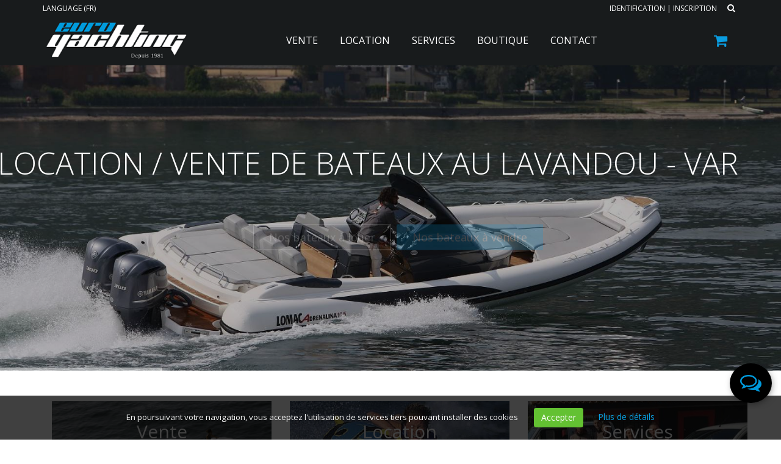

--- FILE ---
content_type: text/html; charset=windows-1252
request_url: https://www.euroyachting.fr/
body_size: 14382
content:

<!DOCTYPE html>
<!--[if IE 8]> <html lang="en" class="ie8"> <![endif]-->  
<!--[if IE 9]> <html lang="en" class="ie9"> <![endif]-->  
<!--[if !IE]><!--> <html lang="fr" prefix="og: http://ogp.me/ns#"> <!--<![endif]-->  
<head>
    <title>Vente et location de bateau à moteur Le Lavandou, Var - Euroyachting</title>

    <!-- Meta -->
    <meta charset="windows-1252">
    <meta name="viewport" content="width=device-width, initial-scale=1.0">
    <meta name="description" lang="fr" content="Euroyachting : vente, location & entretien de  bateaux au Lavandou. Location et vente de bateaux de plaisance à moteur, semi rigides, moteurs Yamaha. Entretien et stationnement.">
    <meta name="keywords" lang="fr" content="vente bateaux lavandou, location bateaux lavandou, entretien bateau lavandou" />
    <meta name="robots" content="index, follow" />
    <meta name="author" content="EuroYachting" />

    <!-- Web Fonts -->
    

    <!-- CSS Global Compulsory -->
    
    <link rel="stylesheet" href="/.framework/themes/silverboutique/assets/css/shop.style.css">
    
    <!-- CSS Header and Footer -->
    
    

    <!-- CSS Implementing Plugins -->
        
    
    
    
    
    <link rel="stylesheet" href="/.framework/themes/silverboutique/assets/plugins/revolution-slider/rs-plugin/css/settings.css">
    
    
	<!-- JS Global Compulsory -->
	<script src="https://cdnjs.cloudflare.com/ajax/libs/jquery/1.11.2/jquery.min.js"></script>
	<script src="https://cdnjs.cloudflare.com/ajax/libs/jquery-migrate/1.2.1/jquery-migrate.min.js"></script>
	<script src="https://cdnjs.cloudflare.com/ajax/libs/twitter-bootstrap/3.3.2/js/bootstrap.min.js"></script>
    <script src="https://cdnjs.cloudflare.com/ajax/libs/jqueryui/1.10.4/jquery-ui.min.js"></script>
    <script src="/.framework/ajax/jquery/ui.datepicker-fr.js"></script>
    <script type="text/javascript" src="/.framework/themes/silver/assets/plugins/wow-animations/js/wow.min.js"></script>
   
    <script type="text/javascript" src="/.framework/ajax/lightview3/js/lightview/lightview.js"></script>
    
    <!-- CSS / JS OWL SLIDER -->
    
	
	<script src="/.framework/scripts/owl.carousel.js"></script>     
    
        
	
<script src='/.framework/bexstats/log-hit.min.js' async></script>


	<!--  -->

<!-- Meta Open Graph -->
<meta property='og:title' content='Vente et location de bateau à moteur Le Lavandou, Var - Euroyachting' />
<meta property='og:type' content='website' />
<meta property='og:url' content='https://www.euroyachting.fr/' />
<meta property='og:image' content='https://www.euroyachting.fr/photo/_images/logoOG-1.png?ts=1769899756' />
<meta property='og:description' content='Euroyachting : vente, location & entretien de  bateaux au Lavandou. Location et vente de bateaux de plaisance à moteur, semi rigides, moteurs Yamaha. Entretien et stationnement.' />
<meta property='og:site_name' content='EuroYachting' />
<meta property='og:locale' content='fr_FR' />


<link href="/.framework/themes/silverboutique/css/defaut.css?ts=1748863183" rel="stylesheet" />
<link href="/css/spec.css?ts=1748863183" rel="stylesheet" />
<link href="https://www.euroyachting.fr/" rel="canonical" />
  <link rel="preload" href="/.framework/themes/silverboutique/lib/include/blocs/silver-actu-3blocs.css" as="style"/>        
  <link href="/.framework/themes/silverboutique/lib/include/blocs/silver-actu-3blocs.css" rel="stylesheet" type="text/css" />
<!--  -->
	
<meta name="generator" content="BBadmin (v9.99)" />                    
<script async src="https://www.googletagmanager.com/gtag/js?id=G-PNTCS4SFR0"></script>
<script>
  window.dataLayer = window.dataLayer || [];
  function gtag(){dataLayer.push(arguments);}
  gtag('js', new Date());
  
  gtag('config', 'G-PNTCS4SFR0');
</script>
</head> 

<body class="header-fixed">
<div id="debugjs"></div>    
<div class="wrapper">
    <!--=== Header v5 ===-->   
    <div class="header-v5 header-static">
        <!-- Topbar v3 -->
        <div class="topbar-v3">
            <div class="search-open">
                <div class="container">
                	<form action="/fr/grid-produits.htm">
                    	<input type="text" name="_motsclefs" class="form-control" placeholder="Rechercher" />
                    </form>
                    <div class="search-close"><i class="icon-close"></i></div>
                </div>    
            </div>

            <div class="container">
                <div class="row">
                    <div class="col-sm-6">
                    	
                        <!-- Topbar Navigation -->
                        <ul class="left-topbar">
							<link rel="stylesheet" type="text/css" href="https:/.framework/themes/silver/css/flags_sprite.min.css"><li><a>Language (FR)</a><ul class="language"><li class="active"><a href="/">Français (FR) <i class="fa fa-check"></i></a></li>
<li ><a href="/index-en.htm">English (EN)</a></li>
</ul></li>                          
                        </ul><!--/end left-topbar-->                        
                    </div>
                    <div class="col-sm-6">
                    	
                        <ul class="list-inline right-topbar pull-right">
                        	
                            <li><a href="/fr/connexion.htm" id="lienheaderconnexion">Identification</a> | <a href="/fr/inscription-client.htm" id="lienheaderinscription">Inscription</a></li>                          
                            
                            <!--
                            <li id="lienFavoris"><a href="/fr/selection.htm">Favoris (0)</a></li>
                            -->
                            
                            <li><i class="search fa fa-search search-button"></i></li>
                            
                        </ul>
                    </div>
                </div>
            </div><!--/container-->
        </div>
        <!-- End Topbar v3 -->

        <!-- Navbar -->
        <div class="navbar navbar-default mega-menu" role="navigation">
            <div class="container">
                <!-- Brand and toggle get grouped for better mobile display -->
                <div class="navbar-header">
                    <div class="list-inline shop-badgeRESPONSIVE badge-lists badge-icons pull-right visible-xs visible-sm">
                    	<a id="liencaddysilver" href="/fr/caddy.htm" title="Voir le panier"><i class="fa fa-shopping-cart"></i></a>
						 
                    </div>
                    <button type="button" class="navbar-toggle" data-toggle="collapse" data-target=".navbar-responsive-collapse">
                        <span class="sr-only">Toggle navigation</span>
                        <span class="icon-bar"></span>
                        <span class="icon-bar"></span>
                        <span class="icon-bar"></span>
                    </button>
                    <a class="navbar-brand" href="https://www.euroyachting.fr/" title="EuroYachting">
                        <img id="logo-header" src="https://www.euroyachting.fr/photos/_images/logoHEADER-1/logo-euroyachting.png" alt="EuroYachting" />
                        <img id="logo-responsive" src="https://www.euroyachting.fr/photos/_images/logoRESPONSIVE-1/euroyachting-logo.png" alt="EuroYachting">
                        <img id="logo-retina" src="https://www.euroyachting.fr/photos/_images/logoRETINA-1/logo-euroyachting-retina.png" alt="EuroYachting" />
                    </a>
                </div>

                <!-- Collect the nav links, forms, and other content for toggling -->
                <div class="collapse navbar-collapse navbar-responsive-collapse">
                    <!-- Shopping Cart -->
                    <ul id="caddysilver" class="list-inline shop-badge badge-lists badge-icons pull-right">
                        <li>
                            <a href="/fr/caddy.htm" title="Voir le panier"><i class="fa fa-shopping-cart"></i></a>
                                                        
                            <ul class="list-unstyled badge-open mCustomScrollbar" data-mcs-theme="minimal-dark">
                            	
                                <li class="subtotal">
                                    <div class="overflow-h margin-bottom-10">
                                        <span>Sous-total</span>
                                        <span class="pull-right subtotal-cost">0&nbsp;€</span>
                                    </div>
                                    <div class="row">    
                                        <div class="col-xs-12">
                                            <a href="/fr/caddy.htm" class="btn-u btn-brd btn-brd-hover btn-u-sea-shop btn-block" title="Voir le panier">Voir le panier</a>
                                        </div>
                                    </div>        
                                </li>    
                            </ul>
                        </li>
                    </ul>
                    <!-- End Shopping Cart -->

                    <!-- Nav Menu -->
                    <ul class="nav navbar-nav">
						<li class="dropdown">
        <a href='#' class="dropdown-toggle dt2" data-hover="dropdown" data-toggle="dropdown">
            Vente
        </a>
<ul class="dropdown-menu" id="SM"><li class="dropdown-submenu"><a href="#" title="Neuf">Neuf</a>
<ul class="dropdown-menu" id="SM"><li><a href="/bateau-lavandou/vente/neuf/annexe.htm" title="Annexe">Annexe</a></li><li><a href="/bateau-lavandou/vente/neuf/bateau-semi-rigide.htm" title="Bateau semi-rigide">Bateau semi-rigide</a></li><li><a href="/bateau-lavandou/vente/neuf/bateau-traditionnel.htm" title="Bateau traditionnel">Bateau traditionnel</a></li></ul>
</li><li><a href="/bateau-lavandou/vente/occasion.htm" title="Occasion">Occasion</a></li><li><a href="/bateau-lavandou/vente/moteur.htm" title="Moteur">Moteur</a></li></ul>
</li>
<li class="dropdown">
        <a href='#' class="dropdown-toggle dt2" data-hover="dropdown" data-toggle="dropdown">
             Location
        </a>
<ul class="dropdown-menu"><li><a href="https://www.euroyachting-locations.fr/" target="_blank" title="Bateau – de 9 m">Bateau – de 9 m</a></li>
<li class="thelast"><a href="https://www.euroyachting.fr/bateau-lavandou/location.htm" title="Bateau + de 9 m">Bateau + de 9 m</a></li>
</ul>
</li>
<li class="dropdown">
        <a href='#' class="dropdown-toggle dt2" data-hover="dropdown" data-toggle="dropdown">
            Services
        </a>
<ul class="dropdown-menu"><li class="thelast"><a href="/fr/stationnement-bateau-lavandou.htm" title="Stationnement">Stationnement</a></li>
<li class="thelast"><a href="/fr/entretien-bateau-lavandou.htm" title="Entretien">Entretien</a></li>
</ul>
</li>
<li class="dropdown">
        <a href='#' class="dropdown-toggle dt2" data-hover="dropdown" data-toggle="dropdown">
            Boutique
        </a>
<ul class="dropdown-menu" id="SM"><li class="dropdown-submenu"><a href="#" title="Pièces détachées moteurs">Pièces détachées moteurs</a>
<ul class="dropdown-menu" id="SM"><li><a href="/bateau-lavandou/boutique/pieces-detachees-moteurs/anode-derive.htm" title="ANODE DERIVE">ANODE DERIVE</a></li><li><a href="/bateau-lavandou/boutique/pieces-detachees-moteurs/anode-embase.htm" title="ANODE EMBASE">ANODE EMBASE</a></li><li><a href="/bateau-lavandou/boutique/pieces-detachees-moteurs/anode-interne.htm" title="ANODE INTERNE">ANODE INTERNE</a></li><li><a href="/bateau-lavandou/boutique/pieces-detachees-moteurs/anode-presse.htm" title="ANODE PRESSE">ANODE PRESSE</a></li><li><a href="/bateau-lavandou/boutique/pieces-detachees-moteurs/bougies.htm" title="BOUGIES">BOUGIES</a></li><li><a href="/bateau-lavandou/boutique/pieces-detachees-moteurs/courroies-de-distribution.htm" title="COURROIES DE DISTRIBUTION">COURROIES DE DISTRIBUTION</a></li><li><a href="/bateau-lavandou/boutique/pieces-detachees-moteurs/filtre-a-huile.htm" title="FILTRE A HUILE">FILTRE A HUILE</a></li><li><a href="/bateau-lavandou/boutique/pieces-detachees-moteurs/filtre-essence.htm" title="FILTRE ESSENCE">FILTRE ESSENCE</a></li><li><a href="/bateau-lavandou/boutique/pieces-detachees-moteurs/helice-aluminium.htm" title="HELICE ALUMINIUM">HELICE ALUMINIUM</a></li><li><a href="/bateau-lavandou/boutique/pieces-detachees-moteurs/helice-inox.htm" title="HELICE INOX">HELICE INOX</a></li><li><a href="/bateau-lavandou/boutique/pieces-detachees-moteurs/joints.htm" title="JOINTS">JOINTS</a></li><li><a href="/bateau-lavandou/boutique/pieces-detachees-moteurs/kits-consommables-hors-bord-100h-1-an.htm" title="KITS CONSOMMABLES HORS-BORD 100H / 1 AN">KITS CONSOMMABLES HORS-BORD 100H / 1 AN</a></li><li><a href="/bateau-lavandou/boutique/pieces-detachees-moteurs/kits-consommables-hors-bord-300h-3-ans.htm" title="KITS CONSOMMABLES HORS-BORD 300H / 3 ANS">KITS CONSOMMABLES HORS-BORD 300H / 3 ANS</a></li><li><a href="/bateau-lavandou/boutique/pieces-detachees-moteurs/kits-turbines-pompe-a-eau.htm" title="KITS TURBINES POMPE A EAU">KITS TURBINES POMPE A EAU</a></li><li><a href="/bateau-lavandou/boutique/pieces-detachees-moteurs/thermostat.htm" title="THERMOSTAT">THERMOSTAT</a></li><li><a href="/bateau-lavandou/boutique/pieces-detachees-moteurs/turbine-de-pompe-a-eau.htm" title="TURBINE DE POMPE A EAU">TURBINE DE POMPE A EAU</a></li></ul>
</li><li class="dropdown-submenu"><a href="#" title="Accessoires/Équipements">Accessoires/Équipements</a>
<ul class="dropdown-menu" id="SM"><li><a href="/bateau-lavandou/boutique/accessoires-equipements/cable-de-commande-c8.htm" title="CABLE DE COMMANDE C8">CABLE DE COMMANDE C8</a></li><li><a href="/bateau-lavandou/boutique/accessoires-equipements/cables-de-commande-a-distance-y32-c2.htm" title="CABLES DE COMMANDE A DISTANCE Y32/C2">CABLES DE COMMANDE A DISTANCE Y32/C2</a></li><li><a href="/bateau-lavandou/boutique/accessoires-equipements/cables-de-commande-haute-performance.htm" title="CABLES DE COMMANDE HAUTE PERFORMANCE">CABLES DE COMMANDE HAUTE PERFORMANCE</a></li><li><a href="/bateau-lavandou/boutique/accessoires-equipements/cables-de-commande-premium.htm" title="CABLES DE COMMANDE PREMIUM">CABLES DE COMMANDE PREMIUM</a></li><li><a href="/bateau-lavandou/boutique/accessoires-equipements/cam-indicateur-de-trim.htm" title="CAM INDICATEUR DE TRIM">CAM INDICATEUR DE TRIM</a></li><li><a href="/bateau-lavandou/boutique/accessoires-equipements/chargeurs-batteries.htm" title="CHARGEURS BATTERIES">CHARGEURS BATTERIES</a></li><li><a href="/bateau-lavandou/boutique/accessoires-equipements/cle-de-contact.htm" title="CLE DE CONTACT">CLE DE CONTACT</a></li><li><a href="/bateau-lavandou/boutique/accessoires-equipements/coupe-circuit.htm" title="COUPE CIRCUIT">COUPE CIRCUIT</a></li><li><a href="/bateau-lavandou/boutique/accessoires-equipements/couvre-helice.htm" title="COUVRE HELICE">COUVRE HELICE</a></li><li><a href="/bateau-lavandou/boutique/accessoires-equipements/couvre-moteur.htm" title="COUVRE MOTEUR">COUVRE MOTEUR</a></li><li><a href="/bateau-lavandou/boutique/accessoires-equipements/direction-hydraulique.htm" title="DIRECTION HYDRAULIQUE">DIRECTION HYDRAULIQUE</a></li><li><a href="/bateau-lavandou/boutique/accessoires-equipements/filtre-decanteur.htm" title="FILTRE DECANTEUR">FILTRE DECANTEUR</a></li><li><a href="/bateau-lavandou/boutique/accessoires-equipements/gilet-de-sauvetage.htm" title="GILET DE SAUVETAGE">GILET DE SAUVETAGE</a></li><li><a href="/bateau-lavandou/boutique/accessoires-equipements/housse-ventilee-de-capot-moteur.htm" title="HOUSSE VENTILEE DE CAPOT MOTEUR">HOUSSE VENTILEE DE CAPOT MOTEUR</a></li><li><a href="/bateau-lavandou/boutique/accessoires-equipements/jauge-niveau-essence.htm" title="JAUGE NIVEAU ESSENCE">JAUGE NIVEAU ESSENCE</a></li><li><a href="/bateau-lavandou/boutique/accessoires-equipements/reservoirs.htm" title="RESERVOIRS">RESERVOIRS</a></li><li><a href="/bateau-lavandou/boutique/accessoires-equipements/tuyauterie.htm" title="TUYAUTERIE">TUYAUTERIE</a></li><li><a href="/bateau-lavandou/boutique/accessoires-equipements/poire-d-amorcage.htm" title="POIRE D'AMORCAGE">POIRE D'AMORCAGE</a></li></ul>
</li><li class="dropdown-submenu"><a href="#" title="Entretien et produit bateau">Entretien et produit bateau</a>
<ul class="dropdown-menu" id="SM"><li><a href="/bateau-lavandou/boutique/entretien-et-produit-bateau/colle-neoprene.htm" title="COLLE NEOPRENE">COLLE NEOPRENE</a></li><li><a href="/bateau-lavandou/boutique/entretien-et-produit-bateau/graisse-marine.htm" title="GRAISSE MARINE">GRAISSE MARINE</a></li><li><a href="/bateau-lavandou/boutique/entretien-et-produit-bateau/huile-embase.htm" title="HUILE EMBASE">HUILE EMBASE</a></li><li><a href="/bateau-lavandou/boutique/entretien-et-produit-bateau/huile-moteur.htm" title="HUILE MOTEUR">HUILE MOTEUR</a></li><li><a href="/bateau-lavandou/boutique/entretien-et-produit-bateau/huile-stockage.htm" title="HUILE STOCKAGE">HUILE STOCKAGE</a></li><li><a href="/bateau-lavandou/boutique/entretien-et-produit-bateau/oreilles-de-rincage.htm" title="OREILLES DE RINCAGE">OREILLES DE RINCAGE</a></li><li><a href="/bateau-lavandou/boutique/entretien-et-produit-bateau/peintures.htm" title="PEINTURES">PEINTURES</a></li><li><a href="/bateau-lavandou/boutique/entretien-et-produit-bateau/produits-entretien-hivernage.htm" title="PRODUITS ENTRETIEN &amp; HIVERNAGE">PRODUITS ENTRETIEN &amp; HIVERNAGE</a></li><li><a href="/bateau-lavandou/boutique/entretien-et-produit-bateau/sac-de-rincage-hors-bord.htm" title="SAC DE RINCAGE HORS BORD">SAC DE RINCAGE HORS BORD</a></li></ul>
</li><li><a href="/bateau-lavandou/boutique/loisir.htm" title="LOISIR">LOISIR</a></li></ul>
</li>
<li>
        <a href="/fr/contact.htm"  title="Contact">
            <span>Contact</span>
        </a></li>
<script>function rmDataToggle(){
                var dt = document.querySelectorAll('.dt2')
                    function test(){
                       var width = $(document).width();
					   if(width<974){
                                dt.forEach(e=>{
                                        e.dataset.toggle = 'dropdown'
                                })
                
                        }
                        else{
                            if (dt.length > 0) { // Vérifie si dt contient des éléments
                                if (dt[0].dataset.toggle) {
                                    dt.forEach(e => {
                                        delete e.removeAttribute('data-toggle');
                                    });
                                }
                            }
                        }
                    }
                   window.addEventListener('resize',test)
                   document.addEventListener('DOMContentLoaded',test)
            }
rmDataToggle()</script>


                    </ul>
                    <!-- End Nav Menu -->
                </div>
            </div>    
        </div>            
        <!-- End Navbar -->
    </div>
    <!--=== End Header v5 ===-->

    <!--=== Slider ===-->
    <div class="tp-banner-container">
        <div class="tp-banner">
            <ul>
            
               
               
               


                
                
					<li class="revolution-mch-1 slider-opti" data-transition="fade" data-slotamount="5" data-masterspeed="1000" data-title="Location bateau Lavandou">
						<img src="/.framework/img_boutique/white.gif"  alt="Location bateau Lavandou"  data-bgfit="cover" class="lazy-on-mobile" data-bgposition="center " data-bgrepeat="no-repeat" data-lazyload="https://www.euroyachting.fr/photo/img/slider_1900x720/vente-bateau-lavandou.jpg?time=1604510726425">
						
						<div class="tp-caption revolution-ch3 sft start"
							data-x="center"
							data-hoffset="0"
							data-y="130"
							data-speed="1500"
							data-start="500"
							data-easing="Back.easeInOut"
							data-endeasing="Power1.easeIn"
							data-endspeed="300"
							style="z-index: 6; text-align:center;">
							Location / Vente de bateaux au Lavandou - Var
						</div>
						
						<!-- LAYER -->
						<div class="tp-caption revolution-ch4 sft"
							data-x="center"
							data-hoffset="0"
							data-y="200"
							data-speed="1400"
							data-start="2000"
							data-easing="Power4.easeOut"
							data-endspeed="300"
							data-endeasing="Power1.easeIn"
							data-captionhidden="off"
							style="z-index: 6; text-align:center;">
							
						</div>
						
						<!-- LAYER -->								<div class="tp-caption sft"
									data-x="center"
									data-hoffset="0"
									data-y="300"
									data-speed="1600"
									data-start="2800"
									data-easing="Power4.easeOut"
									data-endspeed="300"
									data-endeasing="Power1.easeIn"
									data-captionhidden="off"
									style="z-index: 6; text-align:center;">							<a href="/bateau-lavandou/location.htm" class="btn-u btn-u-lg re-btn-brd margin-right-5" title="Location bateau Lavandou">
							Nos bateaux à louer
							</a>
							
							<a href="https://www.euroyachting.fr/bateau-lavandou/vente.htm" class="btn-u btn-u-lg" title="Nos bateaux à vendre Lavandou">
							Nos bateaux à vendre
							</a>								</div>						</li>                
                
					<li class="revolution-mch-1 slider-opti" data-transition="fade" data-slotamount="5" data-masterspeed="1000" data-title="Pièces détachées Lavandou">
						<img src="/.framework/img_boutique/white.gif"  alt="Pièces détachées Lavandou - Var"  data-bgfit="cover" class="lazy-on-mobile" data-bgposition="center " data-bgrepeat="no-repeat" data-lazyload="https://www.euroyachting.fr/photo/img/slider_1900x720/pieces-detachees-lavandou.jpg?time=1604568118321">
						
						<div class="tp-caption revolution-ch3 sft start"
							data-x="center"
							data-hoffset="0"
							data-y="130"
							data-speed="1500"
							data-start="500"
							data-easing="Back.easeInOut"
							data-endeasing="Power1.easeIn"
							data-endspeed="300"
							style="z-index: 6; text-align:center;">
							Pièces détachées
						</div>
						
						<!-- LAYER -->
						<div class="tp-caption revolution-ch4 sft"
							data-x="center"
							data-hoffset="0"
							data-y="200"
							data-speed="1400"
							data-start="2000"
							data-easing="Power4.easeOut"
							data-endspeed="300"
							data-endeasing="Power1.easeIn"
							data-captionhidden="off"
							style="z-index: 6; text-align:center;">
							
						</div>
						
						<!-- LAYER -->								<div class="tp-caption sft"
									data-x="center"
									data-hoffset="0"
									data-y="300"
									data-speed="1600"
									data-start="2800"
									data-easing="Power4.easeOut"
									data-endspeed="300"
									data-endeasing="Power1.easeIn"
									data-captionhidden="off"
									style="z-index: 6; text-align:center;">								<a style="display:block" href="/bateau-lavandou/boutique/pieces-detachees-moteurs.htm" class="btn-u btn-brd btn-brd-hover btn-u-light" title="Pièces détachées Lavandou">Accès boutique</a>								</div>						</li>                
                
					<li class="revolution-mch-1 slider-opti" data-transition="fade" data-slotamount="5" data-masterspeed="1000" data-title="300">
						<img src="/.framework/img_boutique/white.gif"  alt=""  data-bgfit="cover" class="lazy-on-mobile" data-bgposition="center " data-bgrepeat="no-repeat" data-lazyload="https://www.euroyachting.fr/photo/img/slider_1900x720/location-bateau-lavandou-euroyachting.jpg?time=1604510742975">
						
						<div class="tp-caption revolution-ch3 sft start"
							data-x="center"
							data-hoffset="0"
							data-y="130"
							data-speed="1500"
							data-start="500"
							data-easing="Back.easeInOut"
							data-endeasing="Power1.easeIn"
							data-endspeed="300"
							style="z-index: 6; text-align:center;">
							Entretien / Stationnement
						</div>
						
						<!-- LAYER -->
						<div class="tp-caption revolution-ch4 sft"
							data-x="center"
							data-hoffset="0"
							data-y="200"
							data-speed="1400"
							data-start="2000"
							data-easing="Power4.easeOut"
							data-endspeed="300"
							data-endeasing="Power1.easeIn"
							data-captionhidden="off"
							style="z-index: 6; text-align:center;">
							
						</div>
						
						<!-- LAYER -->								<div class="tp-caption sft"
									data-x="center"
									data-hoffset="0"
									data-y="300"
									data-speed="1600"
									data-start="2800"
									data-easing="Power4.easeOut"
									data-endspeed="300"
									data-endeasing="Power1.easeIn"
									data-captionhidden="off"
									style="z-index: 6; text-align:center;">								<a style="display:block" href="/fr/contact.htm" class="btn-u btn-brd btn-brd-hover btn-u-light" title="300">Contactez-nous</a>								</div>						</li>



          

            </ul>
            <div class="tp-bannertimer tp-bottom"></div>            
        </div>
    </div>
    <!--=== End Slider ===-->

    
<div id='BFW-bloc3pub-37' class='BFW-bloc3pub  one-page'>
<div class='one-page-inner one-default'>
<div class='container content firstbloc' id='content-mainindex-37-bloc3pub'>
	<div class="container margin-bottom-20  ">
        <div class="row">
            <div class="col-md-4 md-margin-bottom-20">
                <div class="overflow-h">
                    <div class="illustration-v1" style="background-image: url('https://www.euroyachting.fr/photo/img/bloc-accueil/bateau-a-moteur-semi-rigide-sacs-780-elegance-1604335340.jpg?time=1604591200877');">
                        <div class="illustration-bg">
                            <div class="illustration-ads ad-details-v1">
                                <h3>Vente</h3>
                                
                                <a class="btn-u btn-brd btn-brd-hover btn-u-light" href="https://www.euroyachting.fr/bateau-lavandou/vente.htm">Neuf / Occasion / Moteurs</a>
                                 
                                <!--
                                <span class="btn-u btn-brd btn-u-light">Neuf / Occasion / Moteurs</span>
                                -->  
                            </div>    
                        </div>    
                    </div>
                </div>    
            </div>
            <div class="col-md-4 md-margin-bottom-20">
                <div class="overflow-h">
                    <div class="illustration-v1" style="background-image: url('https://www.euroyachting.fr/photo/img/bloc-accueil/bateau-a-moteur-semi-rigide-sacs-780-elegance-16043353402.jpg?time=1604591212748');">
                        <div class="illustration-bg">
                            <div class="illustration-ads ad-details-v1">
                                <h3>Location</h3>
                                
                                <a class="btn-u btn-brd btn-brd-hover btn-u-light" href="https://www.euroyachting.fr/bateau-lavandou/location.htm">Semi-rigide / Traditionnel</a>
                                 
                                <!--
                                <span class="btn-u btn-brd btn-u-light">Semi-rigide / Traditionnel</span>
                                -->  
                            </div>    
                        </div>    
                    </div>
                </div>    
            </div>
            <div class="col-md-4">
                <div class="overflow-h">
                    <div class="illustration-v1" style="background-image: url('https://www.euroyachting.fr/photo/img/bloc-accueil/euroyachting-a-votre-service.jpg?time=1604591445529');">
                        <div class="illustration-bg">
                            <div class="illustration-ads ad-details-v1">
                                <h3>Services</h3>
                                
                                <a class="btn-u btn-brd btn-brd-hover btn-u-light" href="https://www.euroyachting.fr/fr/services.htm">Stationnement / Entretien</a>
                                 
                                <!--
                                <span class="btn-u btn-brd btn-u-light">Stationnement / Entretien</span>
                                -->                                 
                            </div>    
                        </div>    
                    </div>
                </div>    
            </div>            
        </div>
    </div>
</div></div></div>


 
    <div class="bandcolor-subscribe" style="background:#009add;">
        <div class="container">
            <div class="row">
				    


<!-- 

-->
    
    
    
    
<div class="col-xs-12 col-sm-9 col-md-9">




    <!-- 
    <div class="titre">
    <a class="anchor" id=""></a><h2></h2>
    </div>
    -->
    
    <div class="texte">
        <p>&nbsp;</p><h3 style="text-align: left;"><span style="color: #ffffff; font-size: 18pt;">Retrouvez notre catalogue en ligne YAMAHA</span></h3><p>&nbsp;</p>
        
        <div class="docftp"></div>
        
        <!-- 
        <p class="bbdynasuite">
        	<a href="" title="">Lire la suite</a> <i class="icon-double-angle-right"></i>
        </p>
    -->
    </div>
    <div class="adminTOOLS">
    
    </div>
</div>



    
    
    
    
<div class="col-xs-12 col-sm-3 col-md-3">




    <!-- 
    <div class="titre">
    <a class="anchor" id=""></a><h2></h2>
    </div>
    -->
    
    <div class="texte">
        <p><span style="font-size: 14pt;"><a class="bouton catalogue" title="Catalogue YAMAHA" href="https://www.yamaha-motor.eu/fr/fr/service-support/parts-catalogue/" target="_blank" rel="noopener">Catalogue YAMAHA</a></span></p>
        
        <div class="docftp"></div>
        
        <!-- 
        <p class="bbdynasuite">
        	<a href="" title="">Lire la suite</a> <i class="icon-double-angle-right"></i>
        </p>
    -->
    </div>
    <div class="adminTOOLS">
    
    </div>
</div>



<div style='clear: both'></div>  
            </div>
        </div>
    </div> 


<div id='BFW-nouveautes-18' class='BFW-nouveautes  one-page'>
<div class='one-page-inner one-grey'>
<div class='container fullscreencontainer content' id='content-mainindex-18-nouveautes'>

        <div class="heading heading-v1">
            <h2>Coup de vent</h2>
        </div>
        
        <div class="illustration-v2 margin-bottom-60">
            <div class="customNavigation margin-bottom-25">
                <a class="owl-btn prev rounded-x"><i class="fa fa-angle-left"></i></a>
                <a class="owl-btn next rounded-x"><i class="fa fa-angle-right"></i></a>
            </div>

            <ul class="list-inline owl-slider">
<li class="item"><div class="product-img">
<a href="https://www.euroyachting.fr/vente-bateau-lavandou/courroie-distribution-4-tps/6AH_46241_00_00.htm"><img class="full-width img-responsive lazy" data-src="https://www.euroyachting.fr/photos/pgiArticle/6AH_46241_00_00/courroie-distribution-4-tps-1613042106.jpg" alt="COURROIE DISTRIBUTION 4 TPS"></a>
<a class="product-review" href="https://www.euroyachting.fr/vente-bateau-lavandou/courroie-distribution-4-tps/6AH_46241_00_00.htm">Détails</a>
<div class="shop-rgba-red rgba-bannerleft">-10 %</div>
</div><div class="product-description product-description-brd"><div class="overflow-h margin-bottom-5"><div class="pull-left">
<span class="gender">YAMAHA</span><a class="title-price" href="https://www.euroyachting.fr/vente-bateau-lavandou/courroie-distribution-4-tps/6AH_46241_00_00.htm">COURROIE DISTRIBUTION 4 TPS</a><br />Réf. : 6AH 46241 00 00
</div><div style="clear:both;"></div> <div class="product-price">
<span class="title-price">
<span class="title-price-promo" id="prixliste6AH&nbsp;46241&nbsp;00&nbsp;00">54&nbsp;€</span><span class="title-price line-through">60&nbsp;€</span></span></div></div>
<ul class="list-inline product-ratings"></ul></div></li><li class="item"><div class="product-img">
<a href="https://www.euroyachting.fr/vente-bateau-lavandou/anode-pour-embase/6N0_WG525_00_00.htm"><img class="full-width img-responsive lazy" data-src="https://www.euroyachting.fr/photos/pgiArticle/6N0_WG525_00_00/anode-pour-embase-1604663476.jpg" alt="ANODE POUR EMBASE "></a>
<a class="product-review" href="https://www.euroyachting.fr/vente-bateau-lavandou/anode-pour-embase/6N0_WG525_00_00.htm">Détails</a>
<div class="shop-rgba-red rgba-bannerleft">-10 %</div>
</div><div class="product-description product-description-brd"><div class="overflow-h margin-bottom-5"><div class="pull-left">
<span class="gender">YAMAHA</span><a class="title-price" href="https://www.euroyachting.fr/vente-bateau-lavandou/anode-pour-embase/6N0_WG525_00_00.htm">ANODE POUR EMBASE </a><br />Réf. : 6N0 WG525 00 00
</div><div style="clear:both;"></div> <div class="product-price">
<span class="title-price">
<span class="title-price-promo" id="prixliste6N0&nbsp;WG525&nbsp;00&nbsp;00">15,75&nbsp;€</span><span class="title-price line-through">17,50&nbsp;€</span></span></div></div>
<ul class="list-inline product-ratings"></ul></div></li><li class="item"><div class="product-img">
<a href="https://www.euroyachting.fr/vente-bateau-lavandou/courroie-distribution-4-tps/6C5_46241_00_00.htm"><img class="full-width img-responsive lazy" data-src="https://www.euroyachting.fr/photos/pgiArticle/6C5_46241_00_00/courroie-distribution-4-tps-1604663484.jpg" alt="COURROIE DISTRIBUTION 4 TPS "></a>
<a class="product-review" href="https://www.euroyachting.fr/vente-bateau-lavandou/courroie-distribution-4-tps/6C5_46241_00_00.htm">Détails</a>
<div class="shop-rgba-red rgba-bannerleft">-10 %</div>
</div><div class="product-description product-description-brd"><div class="overflow-h margin-bottom-5"><div class="pull-left">
<span class="gender">YAMAHA</span><a class="title-price" href="https://www.euroyachting.fr/vente-bateau-lavandou/courroie-distribution-4-tps/6C5_46241_00_00.htm">COURROIE DISTRIBUTION 4 TPS </a><br />Réf. : 6C5 46241 00 00
</div><div style="clear:both;"></div> <div class="product-price">
<span class="title-price">
<span class="title-price-promo" id="prixliste6C5&nbsp;46241&nbsp;00&nbsp;00">101,70&nbsp;€</span><span class="title-price line-through">113&nbsp;€</span></span></div></div>
<ul class="list-inline product-ratings"></ul></div></li><li class="item"><div class="product-img">
<a href="https://www.euroyachting.fr/vente-bateau-lavandou/turbine-de-pompe-a-eau/63V_44352_01_00.htm"><img class="full-width img-responsive lazy" data-src="https://www.euroyachting.fr/photos/pgiArticle/63V_44352_01_00/turbine-de-pompe-a-eau-1613402833.jpg" alt="TURBINE DE POMPE A EAU "></a>
<a class="product-review" href="https://www.euroyachting.fr/vente-bateau-lavandou/turbine-de-pompe-a-eau/63V_44352_01_00.htm">Détails</a>
<div class="shop-rgba-red rgba-bannerleft">-10 %</div>
</div><div class="product-description product-description-brd"><div class="overflow-h margin-bottom-5"><div class="pull-left">
<span class="gender">YAMAHA</span><a class="title-price" href="https://www.euroyachting.fr/vente-bateau-lavandou/turbine-de-pompe-a-eau/63V_44352_01_00.htm">TURBINE DE POMPE A EAU </a><br />Réf. : 63V 44352 01 00
</div><div style="clear:both;"></div> <div class="product-price">
<span class="title-price">
<span class="title-price-promo" id="prixliste63V&nbsp;44352&nbsp;01&nbsp;00">31,95&nbsp;€</span><span class="title-price line-through">35,50&nbsp;€</span></span></div></div>
<ul class="list-inline product-ratings"></ul></div></li><li class="item"><div class="product-img">
<a href="https://www.euroyachting.fr/vente-bateau-lavandou/cable-premium-powermatched-yamaha/YMM_21027_PM_30.htm"><img class="full-width img-responsive lazy" data-src="https://www.euroyachting.fr/photos/pgiArticle/YMM_21027_PM_30/cable-premium-powermatched-yamaha-1604663486.jpg" alt="CABLE PREMIUM POWERMATCHED YAMAHA"></a>
<a class="product-review" href="https://www.euroyachting.fr/vente-bateau-lavandou/cable-premium-powermatched-yamaha/YMM_21027_PM_30.htm">Détails</a>
<div class="shop-rgba-red rgba-bannerleft">-10 %</div>
</div><div class="product-description product-description-brd"><div class="overflow-h margin-bottom-5"><div class="pull-left">
<span class="gender">YAMAHA</span><a class="title-price" href="https://www.euroyachting.fr/vente-bateau-lavandou/cable-premium-powermatched-yamaha/YMM_21027_PM_30.htm">CABLE PREMIUM POWERMATCHED YAMAHA</a><br />Réf. : YMM 21027 PM 30
</div><div style="clear:both;"></div> <div class="product-price">
<span class="title-price">
<span class="title-price-promo" id="prixlisteYMM&nbsp;21027&nbsp;PM&nbsp;30">119,20&nbsp;€</span><span class="title-price line-through">133&nbsp;€</span></span></div></div>
<ul class="list-inline product-ratings"></ul></div></li><li class="item"><div class="product-img">
<a href="https://www.euroyachting.fr/vente-bateau-lavandou/cle-de-contact-n-747/90890_56011_00.htm"><img class="full-width img-responsive lazy" data-src="https://www.euroyachting.fr/photos/pgiArticle/90890_56011_00/cle-de-contact-n-747-1604663487.jpg" alt="CLE DE CONTACT  n° 747"></a>
<a class="product-review" href="https://www.euroyachting.fr/vente-bateau-lavandou/cle-de-contact-n-747/90890_56011_00.htm">Détails</a>

</div><div class="product-description product-description-brd"><div class="overflow-h margin-bottom-5"><div class="pull-left">
<span class="gender">YAMAHA</span><a class="title-price" href="https://www.euroyachting.fr/vente-bateau-lavandou/cle-de-contact-n-747/90890_56011_00.htm">CLE DE CONTACT  n° 747</a><br />Réf. : 90890 56011 00
</div><div style="clear:both;"></div> <div class="product-price">
<span class="title-price">
<span class="title-price" id="prixliste90890&nbsp;56011&nbsp;00">10,40&nbsp;€</span></span></div></div>
<ul class="list-inline product-ratings"></ul></div></li><li class="item"><div class="product-img">
<a href="https://www.euroyachting.fr/vente-bateau-lavandou/anode-de-presse/663_45251_00_00.htm"><img class="full-width img-responsive lazy" data-src="https://www.euroyachting.fr/photos/pgiArticle/663_45251_00_00/anode-de-presse-1604663472.jpg" alt="ANODE DE PRESSE "></a>
<a class="product-review" href="https://www.euroyachting.fr/vente-bateau-lavandou/anode-de-presse/663_45251_00_00.htm">Détails</a>
<div class="shop-rgba-red rgba-bannerleft">-10 %</div>
</div><div class="product-description product-description-brd"><div class="overflow-h margin-bottom-5"><div class="pull-left">
<span class="gender">YAMAHA</span><a class="title-price" href="https://www.euroyachting.fr/vente-bateau-lavandou/anode-de-presse/663_45251_00_00.htm">ANODE DE PRESSE </a><br />Réf. : 663 45251 00 00
</div><div style="clear:both;"></div> <div class="product-price">
<span class="title-price">
<span class="title-price-promo" id="prixliste663&nbsp;45251&nbsp;00&nbsp;00">10,04&nbsp;€</span><span class="title-price line-through">11,16&nbsp;€</span></span></div></div>
<ul class="list-inline product-ratings"></ul></div></li><li class="item"><div class="product-img">
<a href="https://www.euroyachting.fr/vente-bateau-lavandou/filtres-essence/646_24251_02_00.htm"><img class="full-width img-responsive lazy" data-src="https://www.euroyachting.fr/photos/pgiArticle/646_24251_02_00/filtres-essence-1613057567.jpg" alt="FILTRES ESSENCE "></a>
<a class="product-review" href="https://www.euroyachting.fr/vente-bateau-lavandou/filtres-essence/646_24251_02_00.htm">Détails</a>
<div class="shop-rgba-red rgba-bannerleft">-10 %</div>
</div><div class="product-description product-description-brd"><div class="overflow-h margin-bottom-5"><div class="pull-left">
<span class="gender">YAMAHA</span><a class="title-price" href="https://www.euroyachting.fr/vente-bateau-lavandou/filtres-essence/646_24251_02_00.htm">FILTRES ESSENCE </a><br />Réf. : 646 24251 02 00
</div><div style="clear:both;"></div> <div class="product-price">
<span class="title-price">
<span class="title-price-promo" id="prixliste646&nbsp;24251&nbsp;02&nbsp;00">23,40&nbsp;€</span><span class="title-price line-through">26&nbsp;€</span></span></div></div>
<ul class="list-inline product-ratings"></ul></div></li>
            </ul>
        </div>        

</div></div></div>    



<div id='BFW-silver-actu-3blocs-71' class='BFW-silver-actu-3blocs  one-page'>
<div class='one-page-inner one-default'>
<div class='container fullscreencontainer content' id='content-mainindex-71-silver-actu-3blocs'>

<!--
<div style="background-position: 50% 20px;" class="parallax-team parallaxBg">
<div class="container content">
-->

<div class="headline" style="position:relative;">
	<h2>Actualités</h2>
</div>

<div class="row news-v2">



  <!--  -->
	<div class=" col-md-4 col-sm-4">
	<div class="team-v2">
	<div class="blocDATEACTU">
	<a href="https://www.euroyachting.fr/actus/29/confinement-quelles-sont-les-activites-nautiques-autorisees.htm" title="Confinement : quelles sont les activités nautiques autorisées ?"><img class="img-responsive lazy" data-src="https://www.euroyachting.fr/photos/article/29/confinement-quelles-sont-les-activites-nautiques-autorisees-1604592364.jpg" alt="Confinement : quelles sont les activités nautiques autorisées ?" /></a>
	<div class='dateACTU'><span>23</span><small>Déc</small></div>
	</div>
	<div class="inner-team">
	<h3><a href="https://www.euroyachting.fr/actus/29/confinement-quelles-sont-les-activites-nautiques-autorisees.htm" title="Confinement : quelles sont les activités nautiques autorisées ?">Confinement : quelles sont les activités nautiques autorisées ?</a></h3>
	<small class="color-green"></small>
	Si les sorties en mer sont limit&eacute;es par le confinement, de nombreuses activit&eacute;s nautiques, ...
	<hr>
	<ul class="list-inline team-social">
	<li>
	<a target="_blank" data-placement="top" data-toggle="tooltip" class="fb tooltips" data-original-title="Facebook" 
    href="https://www.facebook.com/sharer/sharer.php?u=https://www.euroyachting.fr/actus/29/confinement-quelles-sont-les-activites-nautiques-autorisees.htm">
	<i class="fa fa-facebook"></i>
	</a>
	</li>
	<li>

	<a target="_blank" data-placement="top" data-toggle="tooltip" class="tw tooltips" data-original-title="Twitter" 
    href="https://twitter.com/intent/tweet?text=Confinement+%3A+quelles+sont+les+activit%E9s+nautiques+autoris%E9es+%3F&amp;url=https://www.euroyachting.fr/actus/29/confinement-quelles-sont-les-activites-nautiques-autorisees.htm">
	<i class="fa fa-twitter"></i>
	</a>
	</li>

	</ul>
	</div>
	</div>
	</div>
	<!--  -->
  <!--  -->
	<div class=" col-md-4 col-sm-4">
	<div class="team-v2">
	<div class="blocDATEACTU">
	<a href="https://www.euroyachting.fr/actus/30/yachting-festival-cannes.htm" title="Yachting Festival Cannes<br />2021"><img class="img-responsive lazy" data-src="https://www.euroyachting.fr/photos/article/30/yachting-festival-cannes-2021-1604592609.jpg" alt="Yachting Festival Cannes<br />2021" /></a>
	<div class='dateACTU'><span>23</span><small>Déc</small></div>
	</div>
	<div class="inner-team">
	<h3><a href="https://www.euroyachting.fr/actus/30/yachting-festival-cannes.htm" title="Yachting Festival Cannes<br />2021">Yachting Festival Cannes<br />2021</a></h3>
	<small class="color-green"></small>
	

Le Cannes Yachting Festival (anciennement le Cannes Boat Show, le nom a &eacute;t&eacute; chang&eacute; ...
	<hr>
	<ul class="list-inline team-social">
	<li>
	<a target="_blank" data-placement="top" data-toggle="tooltip" class="fb tooltips" data-original-title="Facebook" 
    href="https://www.facebook.com/sharer/sharer.php?u=https://www.euroyachting.fr/actus/30/yachting-festival-cannes.htm">
	<i class="fa fa-facebook"></i>
	</a>
	</li>
	<li>

	<a target="_blank" data-placement="top" data-toggle="tooltip" class="tw tooltips" data-original-title="Twitter" 
    href="https://twitter.com/intent/tweet?text=Yachting+Festival+Cannes%3Cbr+%2F%3E2021&amp;url=https://www.euroyachting.fr/actus/30/yachting-festival-cannes.htm">
	<i class="fa fa-twitter"></i>
	</a>
	</li>

	</ul>
	</div>
	</div>
	</div>
	<!--  -->
  <!--  -->
	<div class=" col-md-4 col-sm-4">
	<div class="team-v2">
	<div class="blocDATEACTU">
	<a href="https://www.euroyachting.fr/actus/31/stationnement-bateau-sur-le-lavandou-et-bormes-les-mimosas.htm" title="STATIONNEMENT BATEAU sur le LAVANDOU"><img class="img-responsive lazy" data-src="https://www.euroyachting.fr/photos/article/31/stationnement-bateau-sur-le-lavandou-1604591708.jpg" alt="STATIONNEMENT BATEAU sur le LAVANDOU" /></a>
	<div class='dateACTU'><span>23</span><small>Déc</small></div>
	</div>
	<div class="inner-team">
	<h3><a href="https://www.euroyachting.fr/actus/31/stationnement-bateau-sur-le-lavandou-et-bormes-les-mimosas.htm" title="STATIONNEMENT BATEAU sur le LAVANDOU">STATIONNEMENT BATEAU sur le LAVANDOU</a></h3>
	<small class="color-green"></small>
	Stationnement &agrave; TERRE sous hangar et en ext&eacute;rieur
Si vous ne poss&eacute;dez pas ...
	<hr>
	<ul class="list-inline team-social">
	<li>
	<a target="_blank" data-placement="top" data-toggle="tooltip" class="fb tooltips" data-original-title="Facebook" 
    href="https://www.facebook.com/sharer/sharer.php?u=https://www.euroyachting.fr/actus/31/stationnement-bateau-sur-le-lavandou-et-bormes-les-mimosas.htm">
	<i class="fa fa-facebook"></i>
	</a>
	</li>
	<li>

	<a target="_blank" data-placement="top" data-toggle="tooltip" class="tw tooltips" data-original-title="Twitter" 
    href="https://twitter.com/intent/tweet?text=STATIONNEMENT+BATEAU+sur+le+LAVANDOU&amp;url=https://www.euroyachting.fr/actus/31/stationnement-bateau-sur-le-lavandou-et-bormes-les-mimosas.htm">
	<i class="fa fa-twitter"></i>
	</a>
	</li>

	</ul>
	</div>
	</div>
	</div>
	<!--  -->



    <div class="col-md-12 divbutton" style="margin-top:30px;">
    <button class="btn-u btn-block btn-u" type="button" onclick="document.location='/fr/actualites.htm'">Toutes les actualités</button>
    </div>
</div>


</div></div></div>





<div id='BFW-cms-38' class='BFW-cms  one-page'>
<div class='one-page-inner one-default'>
<div class='container fullscreencontainer content' id='content-mainindex-38-cms'>

	<!-- 
	<div class="heading heading-v1 margin-bottom-20">
		<h2></h2>
	</div>
	-->
	
    <div class="row" id="mainindex-38-cms">

            


<!-- 

-->
    
    
    
    
<div class="col-xs-12 col-sm-12 col-md-12">




    <!-- 
    <div class="titre">
    <a class="anchor" id=""></a><h1></h1>
    </div>
    -->
    
    <div class="texte">
        <div class="heading heading-v1"><h1>Location Vente de bateaux aux Lavandou - Var</h1></div><h2 style="text-align: left;">Euroyachting</h2><p style="text-align: left;">Entreprise familiale depuis 1981 situ&eacute;e sur le port du Lavandou, station baln&eacute;aire et petite ville typique de la c&ocirc;te Varoise, Euroyachting,&nbsp;<strong>concessionnaire YAMAHA, LOMAC et PACIFIC CRAFT,</strong>&nbsp;propose diff&eacute;rentes prestations.</p><p style="text-align: left;">&nbsp;</p><h2 style="text-align: left;">Vente</h2><p style="text-align: left;">Nous disposons de bateaux semi rigides et traditionnels en neuf et occasions.<br />Vous pourrez &eacute;galement acheter des moteurs&nbsp;<strong>YAMAHA</strong>&nbsp;neufs.</p><p style="text-align: left;">&nbsp;</p><h2 style="text-align: left;">Location<strong><br /></strong></h2><p style="text-align: left;">D&eacute;couvrez le temps d'une escapade notre flotte de semi rigides et traditionnels. Nous travaillons avec les marques&nbsp;<strong>LOMAC,PACIFIC CRAFT&nbsp;</strong>et<strong>&nbsp;</strong>Capelli Tempest.<br />Il est n&eacute;cessaire d'&ecirc;tre d&eacute;tenteur,&nbsp;au minimum, du permis c&ocirc;tier.<br />Les locations&nbsp;&agrave; la journ&eacute;e depuis le port du Lavandou vous offrent la possibilit&eacute; de d&eacute;couvrir l'&icirc;le du Levant, de Port Cros&nbsp;et Porquerolles. Profitez de paysages somptueux, de criques cach&eacute;es et de bains en mer inoubliables!<br />Vous pouvez &eacute;galement louer tous nos bateaux &agrave; la semaine ou quinzaine.<br />Contactez-nous&nbsp;par t&eacute;l&eacute;phone ou mail afin de pr&eacute;parer votre location, nous sommes situ&eacute;s&nbsp;&agrave; proximit&eacute; imm&eacute;diate de la plage du Lavandou (voir ci dessous l'adresse exacte).&nbsp;<br />Nous disposons d'une vingtaines de bateaux amarr&eacute;s sur le port du Lavandou.</p><p style="text-align: left;">&nbsp;</p><h2 style="text-align: left;">Entretien et stationnement</h2><p style="text-align: left;">Euroyachting est &eacute;galement sp&eacute;cialis&eacute; dans l'entretien de bateaux (uniquement moteurs YAMAHA).<br />Changement de pi&egrave;ces moteurs, r&eacute;parations, entretien de la carene, traitements avant saison anti fouling ...<br />Nous travaillons dans notre hangar du Lavandou.<br />Nous disposons d'un hangar et d'un terrain sur la commune de Bormes les mimosas pour le stationnement.&nbsp;</p><p style="text-align: left;">&nbsp;</p><h2 style="text-align: left;">Conseils et navigation</h2><p style="text-align: left;">Nous vous apportons de nombreux conseils concernant les sites sur lesquels vous pouvez vous rendre, les lieux de plong&eacute;e, les restaurants de plage etc.</p><p style="text-align: left;">&nbsp;</p><p style="text-align: left;">&nbsp;</p><p style="text-align: center;"><strong>Mais EUROYACHTING</strong>, c'est aussi,&nbsp;<strong>l'entretien&nbsp;</strong>de bateaux &agrave; moteur et le&nbsp;<strong>stationnement</strong>&nbsp;&agrave; terre.</p>
        
        <div class="docftp"></div>
        
        <!-- 
        <p class="bbdynasuite">
        	<a href="" title="">Lire la suite</a> <i class="icon-double-angle-right"></i>
        </p>
    -->
    </div>
    <div class="adminTOOLS">
    
    </div>
</div>



<div style='clear: both'></div>

    </div>


</div></div></div>


    

    <!--=== Footer v4 ===-->
    <div class="footer-v4">
        <div class="footer">
            <div class="container">
                <div class="row">
                    <div class="col-md-4 md-margin-bottom-40">
						
<img class="footer-logo" src="/photos/_images/logoHEADER-1/logo-siteboutique.png" alt="">
<p>Vente location et entretiens de bateaux à moteur aux Lavandou dans le Var.<br />
Euroyaching est spécialisée dans l'entretien des moteurs hors bord Yamaha, elle distribue également les marques de semi rigide Lomac et des bateaux Pacific Craft et Capelli.  …</p>
<br>
<ul class="list-inline shop-social">
  <li><a target="_BLANK" href="https://www.facebook.com/pages/category/Travel-Agency/EUROYACHTING-129030830520972/"><i class="fb rounded-md fa fa-facebook"></i></a></li>
  <li><a target="_BLANK" href="https://twitter.com/"><i class="tw rounded-md fa fa-twitter"></i></a></li>
  <li><a target="_BLANK" href="https://plus.google.com/"><i class="gp rounded-md fa fa-google-plus"></i></a></li>
  <li><a target="_BLANK" href="https://www.youtube.com/"><i class="yt rounded-md fa fa-youtube"></i></a></li>
</ul>


                    </div>                  

                    <div class="col-md-8">
						
<div class="row">
<div class="col-xs-12 col-sm-6 col-md-6">
	<div style="text-align: center; width:100%;" class="fb">
		<script>
			window.srcFacebook = "//connect.facebook.net/fr_FR/sdk.js#xfbml=1&version=v2.3";
			window.hrefFacebook = "https://www.facebook.com/pages/category/Travel-Agency/EUROYACHTING-129030830520972/";
			window.nomAgence = "Euroyachting";
		</script>

		<div class="fb-page" data-href="#" data-height="400" data-small-header="false" data-adapt-container-width="true" data-hide-cover="false" data-show-facepile="true" data-show-posts="true"><div class="fb-xfbml-parse-ignore"><blockquote cite="#"><a href="#">Euroyachting</a></blockquote></div></div>
	</div>
</div>
<div class="col-xs-12 col-sm-6 col-md-6">
<div class="headline"><h2 style="color:#bbb">Contactez-nous</h2></div>                         
<address class="md-margin-bottom-40" style="color:#bbb">
Quai Baptistin Pins<br />
La Rotonde<br />
83980 Le LAVANDOU<br />
Tel : 04 94 64 91 10<br />
Email : <script type="text/javascript">
            	//<!--
            	var ben = 'euroyachting';
            	var eniris = 'euroyachting.fr';
            	document.write('<a href=\"mailto:' + ben + '@' + eniris + '\">');
            	document.write(ben + '@' + eniris + '</a>');
            	//-->
</script>
</address>
<p>
				<script>window.srcGoogleMap = "https://www.google.com/maps/embed?pb=!1m18!1m12!1m3!1d2911.43109466871!2d6.3691573157588985!3d43.13747597914238!2m3!1f0!2f0!3f0!3m2!1i1024!2i768!4f13.1!3m3!1m2!1s0x12c92d76aa827a2d%3A0x91b5b854cfda22cd!2sEuroyachting!5e0!3m2!1sfr!2sfr!4v1604592972297!5m2!1sfr!2sfr";</script>
				<iframe class="googleMap" src="" ></iframe>
</p>
</div>
</div>

     
                    </div>
                </div><!--/end row-->
            </div><!--/end continer-->
        </div><!--/footer-->

        <div class="copyright">
            <div class="container">
                <div class="row">
                    <div class="col-md-8">                     
                        <p>  
							<a href="https://www.euroyachting.fr/" title="Accueil">
	        Accueil</a> |
	        <a href="/bateau-lavandou/vente.htm" title="Vente" >
	            Vente
	        </a>|
	        <a href="/fr/services.htm" title="Services" >
	            Services
	        </a>|
	        <a href="/fr/contact.htm" title="Contact" >
	            Contact
	        </a>|
	        <a href="/fr/sitemap.htm" title="Plan du site" >
	            Plan du site
	        </a>|
	        <a href="/fr/mentions.htm" title="Mentions légales" >
	            Mentions légales
	        </a>|
	        <a href="/fr/conditions-generales-vente.htm" title="Conditions générales de vente" >
	            CGV
	        </a>
							
							&copy; 2020 EuroYachting - <a href="http://www.bexter.fr/" target="_blank" title="BEXTER - Création site internet, Intranet, Extranet, E-commerce et boutique en ligne">
									Réalisation Bexter
							</a> 							
                        </p>
                    </div>
                    <div class="col-md-4"> 
                        

<script type='text/javascript'>
    //jQuery(document).ready(function() {
    //
    //var webchat_container=document.createElement('div');
    //webchat_container.id='webchat';
    //(document.getElementsByTagName('body')[0]).appendChild(webchat_container);
    //var webchat_id = 'euroyachting';
    //(function () {
    //var webchat = document.createElement('script');
    //webchat.type = 'text/javascript';
    //webchat.async = true;
    ////const start = Date.now();
    //webchat.src = 'https://xchat.bexter.fr/webview/embed.js.php?webchat_id='+webchat_id;
    //(document.getElementsByTagName('head')[0] || document.getElementsByTagName('body')[0]).appendChild(webchat);
    //})();
    //
    //});
    </script>

    <script type='text/javascript'>
        jQuery(document).ready(function() {
            function getCookie(cname) {
                var name = cname + "=";
                var decodedCookie = decodeURIComponent(document.cookie);
                var ca = decodedCookie.split(';');
                for(var i = 0; i <ca.length; i++) {
                    var c = ca[i];
                    while (c.charAt(0) == ' ') {
                    c = c.substring(1);
                    }
                    if (c.indexOf(name) == 0) {
                    return c.substring(name.length, c.length);
                    }
                }
                return "";
            }

            var webchat_container=document.createElement('div');
            webchat_container.id='webchat';
            (document.getElementsByTagName('body')[0]).appendChild(webchat_container);
            var webchat_id = 'euroyachting';
            var cooki = ''
            if(getCookie('CHAT_ID')) {
                cooki = getCookie('CHAT_ID')
            } else {
                var uid = webchat_id + '_' + jQuery.now() + Math.floor(Math.random() * 99999);
                var d = new Date();
                d.setTime(d.getTime() + (1*24*60*60*1000));
                var expires = "expires="+ d.toUTCString();

                document.cookie = 'CHAT_ID=' + uid + '; ' + expires + ';';
                cooki = getCookie('CHAT_ID')
            }
            // console.log(getCookie('CHAT_ID'), 'chat id');
            // console.log(cooki, 'cookie');
            (function () {
            var webchat = document.createElement('script');
            webchat.type = 'text/javascript';
            webchat.async = true;
            //const start = Date.now();
            webchat.src = 'https://xchat.bexter.fr/webview/embed.js.php?webchat_id='+webchat_id+'&chat_id='+cooki;
            (document.getElementsByTagName('head')[0] || document.getElementsByTagName('body')[0]).appendChild(webchat);
            })();
        });
    </script>


                      
                    </div>
                </div>
            </div> 
        </div><!--/copyright--> 
    </div>
    <!--=== End Footer v4 ===-->
</div><!--/wrapper-->

<!-- JS Implementing Plugins -->
<script src="/.framework/themes/silverboutique/assets/plugins/back-to-top.js"></script>
<script src="https://cdnjs.cloudflare.com/ajax/libs/smooth-scroll/14.0.0/smooth-scroll.min.js"></script>
<script src="https://cdnjs.cloudflare.com/ajax/libs/jquery-parallax/1.1.3/jquery-parallax-min.js"></script>
<script src="https://cdnjs.cloudflare.com/ajax/libs/owl-carousel/1.3.3/owl.carousel.min.js"></script>
<script src="/.framework/themes/silverboutique/assets/plugins/scrollbar/js/jquery.mCustomScrollbar.concat.min.js"></script>
<script src="/.framework/themes/silverboutique/assets/plugins/revolution-slider/rs-plugin/js/jquery.themepunch.tools.min.js"></script>
<script src="/.framework/themes/silverboutique/assets/plugins/revolution-slider/rs-plugin/js/jquery.themepunch.revolution.min.js"></script>
<!-- JS Page Level -->
<script src="/.framework/themes/silverboutique/assets/js/shop.app.js"></script>
<script src="/.framework/themes/silverboutique/assets/js/plugins/owl-carousel.js"></script>
<script src="/.framework/themes/silverboutique/assets/js/plugins/revolution-slider.js"></script>
<script>
var OwlCarousel = function () {

    return {
    
        //Owl Carousel
        initOwlCarousel: function () {
		    jQuery(document).ready(function() {
		        //Owl Slider
		        setTimeout(function() {
		        	var owl = jQuery(".owl-slider");
		            owl.owlCarousel({
		            	items: [4],
		                itemsDesktop : [1000,3], //3 items between 1000px and 901px
		                itemsDesktopSmall : [979,2], //2 items between 901px
		                itemsTablet: [600,2], //1 items between 600 and 0;
						itemsMobile : [479,2], //1 itemsMobile disabled - inherit from itemsTablet option
		                slideSpeed: 1000
		            });
		            
		            // Custom Navigation Events
		            jQuery(".next").click(function(){
		                owl.trigger('owl.next');
		            })
		            jQuery(".prev").click(function(){
		                owl.trigger('owl.prev');
					})
					
				}, 500);
				
		    });
		    
		    //Owl Slider v2
	        jQuery(document).ready(function() {
				setTimeout(function() {
					var owl = jQuery(".owl-slider-v2");
					owl.owlCarousel({
						items:5,
						itemsDesktop : [1000,4], //4 items between 1000px and 901px
						itemsDesktopSmall : [979,3], //3 items between 901px
						itemsTablet: [600,2], //2 items between 600 and 0;
					});
					
				}, 500);
		    });
		    
		    //Owl Slider v3
	        jQuery(document).ready(function() {
				setTimeout(function() {
					var owl = jQuery(".owl-slider-v3");
					owl.owlCarousel({
						items:1,
						itemsDesktop : [1000,1], //1 items between 1000px and 901px
						itemsDesktopSmall : [979,1], //1 items between 901px
						itemsTablet: [600,1], //1 items between 600 and 0;
						itemsMobile : [479,1] //1 itemsMobile disabled - inherit from itemsTablet option
					});
					
				}, 500);
				
		    });
		    
		    jQuery(document).ready(function() {
		        //Owl Slider v4
		        setTimeout(function() {
		        	var owl = jQuery(".owl-slider-v4");
		            owl.owlCarousel({
		            	items: [5],
		                itemsDesktop : [1000,4], //4 items between 1000px and 901px
		                itemsTablet: [600,2], //2 items between 600 and 0;
		                itemsMobile : [479,2], //2 itemsMobile disabled - inherit from itemsTablet option
		                slideSpeed: 1000
		            });
		            
		            // Custom Navigation Events
		            jQuery(".next").click(function(){
		                owl.trigger('owl.next');
		            })
		            jQuery(".prev").click(function(){
		                owl.trigger('owl.prev');
					})
					
				}, 500);
				
		    });
		    
		    
		    jQuery(document).ready(function() {
		        //Owl Slider
		        setTimeout(function() {
		        	var owl = jQuery(".owl-twitter");
		            owl.owlCarousel({
		            	items: [1]
		            });
		            
		            // Custom Navigation Events
		            jQuery(".next-v2").click(function(){
		                owl.trigger('owl.next');
		            })
		            jQuery(".prev-v3").click(function(){
		                owl.trigger('owl.prev');
		            })
		            
				}, 500);
		    });
		}
    };
    
}();
</script>
<!-- JS Customization -->

<script>
    jQuery(document).ready(function() {
        App.init();
        App.initScrollBar();
        App.initParallaxBg();
        OwlCarousel.initOwlCarousel();
        RevolutionSlider.initRSfullWidth();
        
        new WOW().init();
});
</script>

<!--  @@@FOOTER@@@  -->

<!--[if lt IE 9]>
    <script src="/.framework/themes/silverboutique/assets/plugins/respond.js"></script>
    <script src="/.framework/themes/silverboutique/assets/plugins/html5shiv.js"></script>
    <script src="/.framework/themes/silverboutique/assets/js/plugins/placeholder-IE-fixes.js"></script>
<![endif]-->


<script type="application/ld+json">
[{"@context":"https://schema.org","@type":"Organization","image":"https://www.euroyachting.fr/photo/_images/logoOG-1.png","url":"https://www.euroyachting.fr/","logo":"https://www.euroyachting.fr/photo/_images/logoOG-1.png","name":"EuroYachting","telephone":"04 94 64 91 10","address":{"@type":"PostalAddress","streetAddress":"Quai Baptistin Pins\nLa Rotonde","addressLocality":"Le LAVANDOU","addressCountry":"FR","postalCode":"83980"}}]
</script>
<script src="https://cdnjs.cloudflare.com/ajax/libs/jquery-cookie/1.4.1/jquery.cookie.min.js" type="text/javascript"></script>
<script src="/.framework/themes/silver/js/jquery.cookiecuttr.js" type="text/javascript"></script>
		<script>
			
			window.versionCookieCheck = 'V2';
			window.keep_time = 1;
			window.cookieDomainName = 'euroyachting.fr';

		</script>
<script src="/.framework/themes/silver/js/gestion-cookie.js?v=3" type="text/javascript"></script>
		<style>
			#cookie--content div.row:nth-child(13),
			#cookie--content div.row:nth-child(11),
			#cookie--content div.row:nth-child(9),
			#cookie--content div.row:nth-child(7),
			#cookie--content div.row:nth-child(5) {
				background:#e5e5e5;
			}
		</style>
	<script>
	  function showCookieModal(){
		jQuery('#cookieModal').modal('show');
	  }
	</script>
  <div class="dialogue-cookie-filtre">

  </div>
  <div class="dialogue-cookie">
	  <div class="row">
		  <div class="col-md-12">
			  <div class="row dialogue-cookie-bouton">
				  <span class="dialogue-cookie-message">
					  En poursuivant votre navigation, vous acceptez l'utilisation de services tiers pouvant installer des cookies
				  </span>
				  <button type="button" class="btn btn-warning dialogue-cookie-accepter">Accepter</button>
				  <!--<button type="button" class="btn btn-warning dialogue-cookie-refuser">Tout Refuser</button>-->

				  <div class="dialogue-cookie-montrer-detail">
					  <a href="#" onclick="showCookieModal();">Plus de détails</a>
				  </div>
				  <div class="dialogue-cookie-masquer-detail" style="display:none;">
					  <a href="#" id="fermerCookieb">Plus de détails</a>
				  </div>
					</div>
		  </div>
	  </div>
  </div>

  <!-- Cookie modal -->

  <div id="cookieModal" type="desk" class="modal fade" tabindex="-1" role="dialog" style="z-index:999999999;">
	  <div class="modal-dialog" role="document">
		  <div class="modal-content modal-cookie modal-center">
			  <div class="modal-header">
			  <a href="#" data-dismiss="modal"><i class="fa fa-times" aria-hidden="true"></i></a>
				  <span class="cookies-title" style="margin: 5px auto;">Panneau des cookies</span>
			  </div>
			  <div class="modal-body" id="cookie--content">
				  <div style="text-align:center">L'acception des cookies permettra la lecture et l'analyse des informations <br/>ainsi que le bon fonctionnement des technologies associées.</div><br>
          <div style="text-align:center"><a href="/fr/mentions.htm">Politique de protection des données personnelles</a></div>
          <center>
            <button type="button" class="btn btn-warning dialogue-cookie-accepter " data-dismiss="modal">Accepter</button>
            <button type="button" class="btn btn-warning dialogue-cookie-refuser" data-dismiss="modal">Tout Refuser</button>
          </center>
          <hr/>
					<div class="row" style="padding:0px 15px;">						<div class="col-md-12 acceptCOOK">
						<input type="hidden" value="V2">
						<span><i class="fa fa-facebook-f"></i></span> <b>Facebook Connect</b> <br/> Cookie Tiers. Ce cookie permet de collecter des informations relatives à la navigation et de se connecter via Facebook
						</div>					</div>
					<div class="row" style="padding:0px 15px;">						<div class="col-md-12 acceptCOOK">
						<input type="hidden" value="V2">
						<span><img src="/.framework/themes/silverboutique/images/google-analytics.png" alt="Cookie Google Analytics" class="picto-analytic"/></span> <b>Google Analytics</b> <br/> Cookie de mesure d'audience. Ce cookie nous permet d'établir des statistiques de visite du site
						</div>					</div>
					<div class="row" style="padding:0px 15px;">						<div class="col-md-12 acceptCOOK">
						<input type="hidden" value="V2">
						<span><i class="fa fa-cog"></i></span> <b>BETB_ID, PHPSESSID</b> <br/> Cookies obligatoires. Ces cookies sont nécessaires pour permettre le bon fonctionnement du site, ils sont automatiquement activés lorsque vous utilisez ce site
						</div>					</div>			  </div>

		  </div>
	  </div>
  </div>
<script>function loadCSS(a,d,f,g){var b=window.document.createElement("link");var c=d||window.document.getElementsByTagName("script")[0];var e=window.document.styleSheets;b.rel="stylesheet";b.href=a;b.media="only x";if(g){b.onload=g}c.parentNode.insertBefore(b,c);b.onloadcssdefined=function(h){var k;for(var j=0;j<e.length;j++){if(e[j].href&&e[j].href.indexOf(a)>-1){k=true}}if(k){h()}else{setTimeout(function(){b.onloadcssdefined(h)})}};b.onloadcssdefined(function(){b.media=f||"all"});return b};
loadCSS('//fonts.googleapis.com/css?family=Open+Sans:400,300,600&amp;subset=cyrillic,latin');loadCSS('https://cdnjs.cloudflare.com/ajax/libs/twitter-bootstrap/3.3.1/css/bootstrap.min.css');loadCSS('/.framework/themes/silverboutique/assets/css/headers/header-v5.css');loadCSS('/.framework/themes/silverboutique/assets/css/footers/footer-v4.css');loadCSS('/.framework/themes/silverboutique/assets/plugins/animate.css');loadCSS('/.framework/themes/silverboutique/assets/plugins/line-icons/line-icons.css');loadCSS('/.framework/themes/silverboutique/assets/plugins/font-awesome/css/font-awesome.min.css');loadCSS('/.framework/themes/silverboutique/assets/plugins/scrollbar/css/jquery.mCustomScrollbar.css');loadCSS('/.framework/themes/silverboutique/assets/plugins/owl-carousel/owl-carousel/owl.carousel.css');loadCSS('/.framework/ajax/jquery/jquery-ui.css');loadCSS('/.framework/css/owl.carousel.css');loadCSS('/.framework/css/owl.theme.css');
</script>

<script type="text/javascript" src="//cdnjs.cloudflare.com/ajax/libs/jquery.lazy/1.7.9/jquery.lazy.min.js"></script>
<script type="text/javascript" src="//cdnjs.cloudflare.com/ajax/libs/jquery.lazy/1.7.9/jquery.lazy.plugins.min.js"></script>

<script type="text/javascript">
    jQuery(document).ready(function(){
        jQuery('.lazy').Lazy();
	}) ;
</script>						<style type="text/css">
							@media (max-width: 767px){
							  #slider {
								height: 515px !important;
							  }
							  .revolution-mch-1.tp-revslider-slidesli {
								/*display: none;*/
							  }
							}
						</style></body>
</html> 

--- FILE ---
content_type: text/html; charset=ISO-8859-1
request_url: https://xchat.bexter.fr/webview/embed.js.php?webchat_id=euroyachting&chat_id=euroyachting_176989975825758901
body_size: 7234
content:

var nbchat;
var oldchat;
var toutvar;

var linktmp = '';

var iconfont = '0';
var offre = 'xChat';
var chat_id = 'euroyachting_176989975825758901';


function getNewChat(){
    let chatlink = 'https://xchat.bexter.fr/webchat.php?webchat_id=euroyachting&chat_id='+chat_id;

    if (chatlink != linktmp) {
        jQuery.ajax('https://xchat.bexter.fr/webview/getNewChat.php?webchat_id=euroyachting&id=euroyachting_176989975825758901&chat_id='+chat_id, {
            type: 'POST',
            success: function(result) {
                //console.log(result);
                if(result == 'NEW'){
                    openWebchat();
                }
            }
        });
    }

}

getNewChat();
setInterval(getNewChat, 5000);


function openWebchat() {
    clearTimeout(toutvar);
    let chatlink = 'https://xchat.bexter.fr/webchat.php?webchat_id=euroyachting&chat_id='+chat_id;
    //let currentLink = framechatsrc.location.href

    //console.log(chatlink, 'chatlink', linktmp, 'linktmp');


    if (chatlink == linktmp) {
        // console.log('ok');
        return;
    }

    framechatsrc.location= chatlink;
    linktmp = chatlink;


    jQuery('#webchat_notif').hide();
    jQuery('#webchat_iframe').show();
}

function closeWebChat() {
    clearTimeout(toutvar);
    jQuery('#webchat_iframe').hide();
    linktmp = 'https://xchat.bexter.fr/webview/wait.php';
    framechatsrc.location= 'https://xchat.bexter.fr/webview/wait.php'; // Pour arreter les maj
    jQuery('#webchat_notif').show();
    var tmout = 0 + '';

    if(tmout != '0'){
        jQuery.ajax('https://xchat.bexter.fr/admin/nochat.php', {
            type: 'POST',
            data: {'id': 'euroyachting_176989975825758901'},
            success: function(result) {
                //console.log('log', result);
            }
        });
    }

}


jQuery(window).load(function(){

    var htmlicon = `
            <div id="webchat_notif" style="position: relative; cursor: pointer; display: block;">
                <div style="position: absolute; width: 25px; height: 25px; top: 0px; right: 0px;"></div>
                <img alt="xChat Bexter : Chat pour poser vos questions" src="https://xchat.bexter.fr/webview/getPicto.php?webchat_id=euroyachting" onclick="openWebchat()">
                <div style="position: absolute; width: 25px; height: 25px; top: 0px; right: 30px; font-family: Helvetica, Arial, sans-serif; background: red none repeat scroll 0% 0%; font-size: 12px; color: white; border-radius: 100px; text-align: center; line-height: 25px; display: none; "></div>
            </div>
    `;
    if(iconfont == '1' || offre === 'xChat'){
        htmlicon = `
        <div id="webchat_notif" style="position: relative; cursor: pointer; display: block;">
        <i class="fa fa-comments-o iconfont"  title="xChat Bexter : Chat pour poser vos questions" onclick="openWebchat()"></i>        </div>
        `;
    }
    jQuery('#webchat').html(`
        <link rel="stylesheet" href="https://cdnjs.cloudflare.com/ajax/libs/font-awesome/4.7.0/css/font-awesome.min.css">
        <!-- <div id="webchat_container" style="position: fixed; padding: 10px; bottom: px;  z-index: 3000000; overflow: hidden; top: initial;"> -->
        <div id="webchat_container" style="position: fixed; padding: 10px; z-index: 3000000; overflow: hidden; top: initial;">
            `+ htmlicon +`
            <div id="webchat_iframe" style="display: none; background: white; border: solid 0px #eee; box-shadow: 0px 0px 10px #777; ">
                <iframe name="framechatsrc" id="webchatFrameImage" frameborder="no" style="width: 100%; height: 315px; margin-bottom: 0;"></iframe>
                <!-- <div style="position: absolute;left: 21.6em;top: .8em;width: 100%;z-index: 2000;"> -->
                <div class="copychat">&copy 2020 - <a href='https://www.bexter.fr/' target="_self" title='Solution internet'>xChat Bexter</a></div>
            <!-- <div style="position: absolute;left: 21.9em;top: 1.3em;width: 100%;z-index: 2000;"> -->
            <div style="position: absolute;left: 282px;top: 11px;width: 100%;z-index: 2000;">
                    <a href="#" onclick="closeWebChat()">
                        <img id="imgbtn" src="https://xchat.bexter.fr/images/times-solid1.png" width="16px" />
                        <!--<img id="imgbtn" src="https://xchat.bexter.fr/images/close.png" /> -->
                    </a>
                </div>
                </div>
        </div>
        <style>
            .iconfont {
                background-color: #000;
                color: #009adc;
                font-size: 35px;
                border-radius: 50% !important;
                padding: 14px 17px 16px 17px;
                box-shadow: 2px 3px 15px -7px black;
                transition: all ease 0.4s;
            }
            .iconfont:hover {
                opacity: 0.8;
            }
            .iconfont1 {
                /*box-shadow: 2px 3px 15px -7px black;*/
                transition: all ease 0.4s;
            }
            .iconfont1:hover {
                opacity: 0.8;
            }
            .copychat {
                width: 100%;
                font-size: 10px;
                text-align: center;
                height: 17px;
                line-height: 17px;
                margin-top: 0px;
                padding:0 0 5px 0;
                border-top: solid 1px #F0F0F0;
                color: black !important;
               /* border-top: solid 1px #F0F0F0;

                border-bottom-left-radius: 10px ;
                border-bottom-right-radius: 10px;
                background: #F5F5F5;  */
            }
            .fa-times {
                position: inherit;
                color: white;
                font-size: 15px;
                font-weight: normal;
            }
            .fa-times:hover {
                opacity: 0.8;
            }
            #imgbtn { margin-top: 10px; transition: all ease 0.4s;}
            #imgbtn:hover {opacity: .8;}
            #webchat_iframe, #webchatFrameImage{border-radius: 10px !important;}
            #webchat_container {
                bottom: 50px;
                left: auto; right: 5px;             }
            @media (max-width: 769px) {
                #webchat_container {
                    bottom: 25px !important;
                    left: auto; right: 5px;                 }
            }
        </style>
    `);

    var tmout = 0 + '000';
    console.log(tmout);
    if(tmout=='-1000') {
        openWebchat(); // sans attendre
    } else if(tmout != '0000'){
        toutvar = setTimeout(openWebchat, tmout);
    }



    <!-- <div style="float: right; margin-right: 10px;"> -->
    <!-- <div id="webchat_container" style="position: fixed; padding: 10px; bottom: 20px; left: auto; right: 20px; z-index: 1000000; overflow: hidden; top: initial;"> -->

})


--- FILE ---
content_type: text/css;charset=UTF-8
request_url: https://www.euroyachting.fr/.framework/themes/silverboutique/lib/include/blocs/silver-actu-3blocs.css
body_size: 235
content:

.blocDATEACTU{position:relative;z-index:9}.blocDATEACTU .dateACTU{background:#0a9de0;position:absolute;z-index:999;bottom:-10px;left:10px;text-align:center;padding:10px 15px 5px 15px}.blocDATEACTU span{color:#fff;display:block;font-size:20px;line-height:16px;color:#fff;font-weight:bold}.blocDATEACTU small{color:#fff;display:block;font-size:16px;text-transform:uppercase}


--- FILE ---
content_type: text/css;charset=UTF-8
request_url: https://www.euroyachting.fr/.framework/themes/silverboutique/assets/css/footers/footer-v4.css
body_size: 421
content:
.footer-v4 .footer{padding:50px 0;background:#151515}.footer-v4 .footer p{color:#bbb;font-size:14px}.footer-v4 img.footer-logo{margin:15px 0 20px}.footer-v4 .address-list li{color:#bbb;margin-bottom:7px}.footer-v4 .address-list li i{margin-right:10px;vertical-align:middle}.footer-v4 .shop-social li i{color:#bbb;width:30px;height:30px;padding:8px;font-size:16px;text-align:center;background:#414040}.footer-v4 .shop-social li i:hover{background:#353535}.footer-v4 h2.thumb-headline{color:#ddd;font-size:16px;margin-bottom:3px;text-transform:uppercase}.footer-v4 .simple-list li{color:#bbb}.footer-v4 .simple-list a{color:#bbb;font-size:14px;font-weight:200}.footer-v4 .copyright{padding:15px 0;border-top:0;background:#191919}.footer-v4 .copyright p{color:#bbb;font-size:12px;margin-top:13px;margin-bottom:0}.footer-v4 .copyright a{color:#18ba9b}.footer-v4 .sponsors-icons{margin-bottom:0}.footer-v4 .sponsors-icons i{color:#fff;font-size:40px}@media(max-width:991px){.footer-v4 .copyright{text-align:center}.footer-v4 .copyright p{margin-bottom:15px}.footer-v4 .sponsors-icons.pull-right{float:none !important}}


--- FILE ---
content_type: application/javascript
request_url: https://www.euroyachting.fr/.framework/themes/silverboutique/assets/js/plugins/revolution-slider.js
body_size: 291
content:
var RevolutionSlider=function(){return{initRSfullWidth:function(){var revapi;jQuery(document).ready(function(){revapi=jQuery(".tp-banner").revolution({delay:9e3,startwidth:1170,startheight:500,hideThumbs:10,navigationStyle:"preview4",lazyLoad:"on"})})},initRSfullScreenOffset:function(){var revapi;jQuery(document).ready(function(){revapi=jQuery(".tp-banner").revolution({delay:15e3,startwidth:1170,startheight:500,hideThumbs:10,fullWidth:"off",fullScreen:"on",hideCaptionAtLimit:"",dottedOverlay:"twoxtwo",navigationStyle:"preview4",fullScreenOffsetContainer:".header",lazyLoad:"on"})})}}}();
